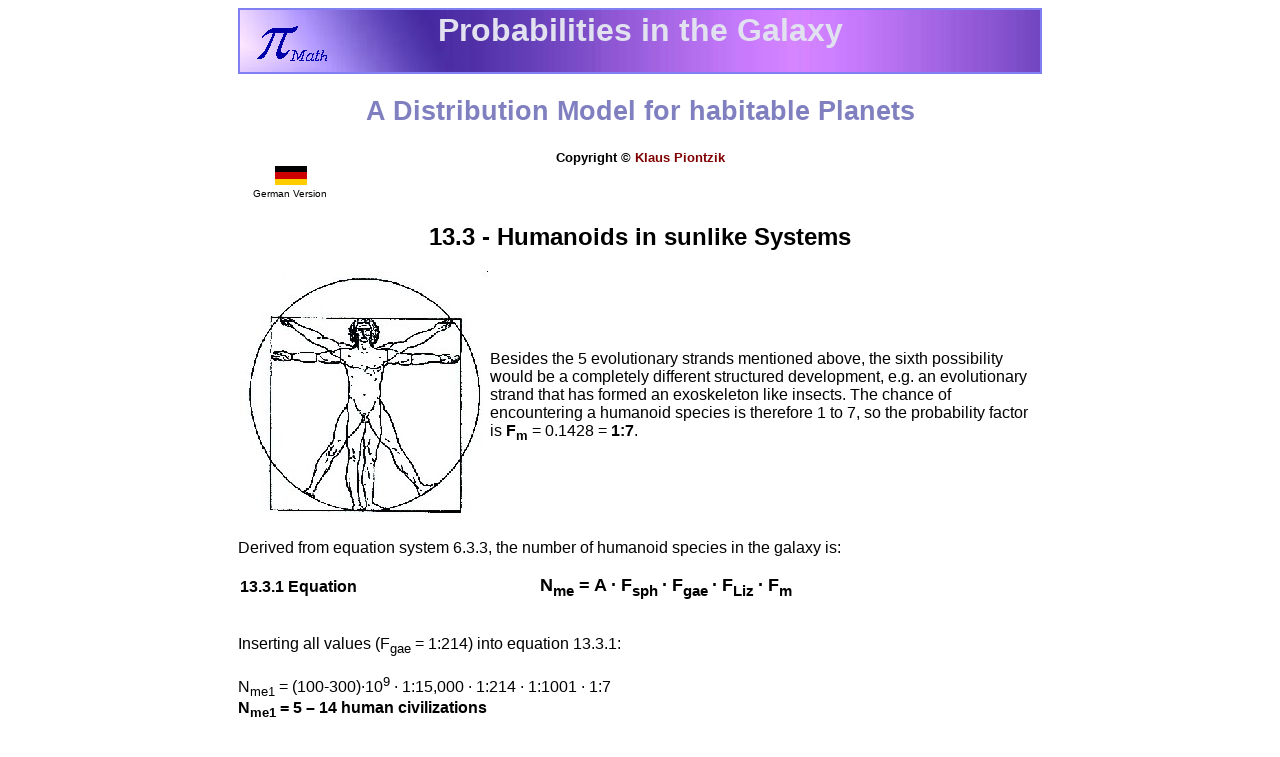

--- FILE ---
content_type: text/html
request_url: https://probabilities.pimath.de/chapter13_3.html
body_size: 2534
content:
<html>

<head>
<title>Humanoids in sunlike Systems</title>
<meta http-equiv="content-language" content="en-us">
<meta http-equiv="Content-Type" content="text/html; charset=iso-8859-1">
<meta http-equiv="Reply-to" content="PiMath@web.de">
<meta name="allow-search" content="YES">
<meta name="audience" content="All">
<meta name="author" content="Klaus Piontzik">
<meta name="Content-Language" content="en-us">
<meta name="copyright" content="Klaus Piontzik">
<meta name="date" content="2023-11-25">
<meta name="description" content="Humanoids in sunlike Systems">
<meta name="keywords"
content="humanoid, sun-like systems, evolutionary strands, humanoid species, probability factor, human civilization, galaxy, biology, biochemistry, genetics">
<meta name="page-topic"
content="Research, information, education">
<meta name="page-type" content="Research report, report">
<meta name="publisher" content="PiMath">
<meta name="revisit-after" content="30 days">
<meta name="robots" content="index, follow">
<link rel="shortcut icon" href="favicon.ico" type="image/x-icon">
</head>

<STYLE type="text/css">
A:link { COLOR: #800000; TEXT-DECORATION: none} A:visited {
COLOR: #800000; TEXT-DECORATION: none } A:active { COLOR:
#ff0000; TEXT-DECORATION: underline } A:hover { COLOR: #ff0000;
TEXT-DECORATION: underline }</style> 

<body bgcolor="#FFFFFF" text="#000000" bgproperties="fixed">

<!-- head 1 ---------------------------------- -->

<div align="center"><center>

<table border="1" cellpadding="0" cellspacing="0" width="800"
background="image/banner.jpg" bordercolor="#8080F0">
    <tr>
        <td><div align="center"><center><table border="0"
        cellpadding="2" cellspacing="0" width="800">
            <tr>
                <td align="center" width="100">
				<a target="_blank" href="https://www.pimath.de/">
				<img src="image/pimath_b.gif" 
				alt=" PiMath.de "
                align="middle" border="0" width="75" height="44"></a></td>
                <th width="600">
				<font color="#E1E1F0" size="3" face="Arial"><h1><strong>Probabilities in the Galaxy</strong>
				</h1></font></th>
                <td align="center" width="100">&nbsp;</td>
            </tr>
        </table>
        </center></div></td>
    </tr>
</table>
</center></div>

<!-- head 2---------------------------------- -->

<div align="center"><center>
<font color="#8080C0" size="4" face="Arial"><h2>A Distribution Model for habitable Planets</h2></font>
<font color="#000000" size="2" face="Verdana,Arial"><b>Copyright &copy; </b>
<a href="http://www.klaus-piontzik.de/" alt="Klaus Piontzik" target="_blank">
<b>Klaus Piontzik</b></font></a>
</center></div>

<!-- head 3---------------------------------- -->

<div align="center"><center>

<table border="0" cellpadding="0" cellspacing="0" width="800">
    <tr>
        <td align="center" width="100"><a
        href="https://www.wahrscheinlichkeiten-in-der-galaxie.com/kapitel13_4.html"><img
        src="image/german.gif" alt=" German Version " border="0"
        width="33" height="20"></a></td>
        <td align="center" width="600">&nbsp;</td>
        <td align="center" width="100">&nbsp;</td>
    </tr>
    <tr>
        <td align="center"><font color="#000000" size="1"
        face="Arial">German Version</font></td>
        <td>&nbsp;</td>
        <td>&nbsp;</td>
    </tr>
</table>
</center></div>

<h2 align="center"><font color="#000000" size="5" face="Arial">13.3 - Humanoids in sunlike Systems</font></h2>

<div align="center"><center>

<table border="0" cellpadding="0" cellspacing="0" width="800">
    <tr>
        <td><div align="center"><center><table border="0"
        cellpadding="0" cellspacing="0" width="800">
            <tr>
                <td width="250"><img src="chapter13/human.jpg"
                alt="human" width="248" height="252"></td>
                <td width="550"><font color="#000000"
                face="Arial">Besides the 5 evolutionary strands
                mentioned above, the sixth possibility would be a
                completely different structured development, e.g.
                an evolutionary strand that has formed an
                exoskeleton like insects. The chance of
                encountering a humanoid species is therefore 1 to
                7, so the probability factor is <strong>F</strong><sub><strong>m</strong></sub>
                = 0.1428 = <strong>1:7</strong>. </font></td>
            </tr>
        </table>
        </center></div><p><font color="#000000" face="Arial">Derived
        from equation system 6.3.3, the number of humanoid
        species in the galaxy is:<br>
        </font></p>
        <div align="center"><center><table border="1"
        cellpadding="0" cellspacing="0" width="800"
        bordercolor="#FFFFFF">
            <tr>
                <td><div align="center"><center><table border="0"
                cellpadding="0" cellspacing="0" width="800">
                    <tr>
                        <td width="300"><font color="#000000"
                        face="Arial"><strong>13.3.1 Equation</strong></font></td>
                        <td width="500"><font color="#000000"
                        size="4" face="Arial"><strong>N</strong><sub><strong>me</strong></sub><strong>
                        = A · F</strong><sub><strong>sph </strong></sub><strong>·
                        F</strong><sub><strong>gae </strong></sub><strong>·
                        F</strong><sub><strong>Liz </strong></sub><strong>·
                        F</strong><sub><strong>m</strong></sub></font></td>
                    </tr>
                </table>
                </center></div></td>
            </tr>
        </table>
        </center></div><p><font color="#000000" face="Arial"><br>
        Inserting all values (F<sub>gae</sub> = 1:214) into
        equation 13.3.1:<br>
        <br>
        </font><font color="#000000" size="3" face="Arial">N<sub>me</sub></font><font
        color="#000000" face="Arial"><sub>1</sub> = (100-300)·10<sup>9</sup>
        · 1:15,000 · 1:214 · 1:1001 · 1:7<br>
        </font><font color="#000000" size="3" face="Arial"><strong>N</strong><sub><strong>me</strong></sub></font><font
        color="#000000" face="Arial"><sub><strong>1</strong></sub><strong>
        = 5 &#150; 14 human civilizations<br>
        </strong><br>
        Inserting all values (F<sub>gae</sub> = 1:1078) into
        equation 13.3.1:<br>
        <br>
        </font><font color="#000000" size="3" face="Arial">N<sub>me</sub></font><font
        color="#000000" face="Arial"><sub>2</sub> = (100-300)·10<sup>9</sup>
        · 1:15,000 · 1:1078 · 1:1001 · 1:7<br>
        </font><font color="#000000" size="3" face="Arial"><strong>N</strong><sub><strong>me</strong></sub></font><font
        color="#000000" face="Arial"><sub><strong>2</strong></sub><strong>
        = 1 &#150; 3 human civilizations<br>
        </strong><br>
        The two results can then be summarized to the following
        statement::</font></p>
        <div align="center"><center><table border="0"
        cellpadding="0" cellspacing="0" width="800">
            <tr>
                <td width="300"><font color="#000000"
                face="Arial"><strong>13.3.2 Theorem</strong></font></td>
                <td width="500"><font color="#000000"
                face="Arial"><strong>There could be between 1 to
                14 human-like species, in solar-like star
                systems, in the galaxy.</strong></font></td>
            </tr>
        </table>
        </center></div><p><font color="#000000" face="Arial"><br>
        The other species would be different in form, in biology,
        in biochemistry and genetics, and also different in
        civilisation and social understanding. <br>
        <br>
        <strong>At worst case, we could be the only human species
        in a sun-like system.<br>
        <br>
        </strong>The probability of a really humanoid species is:<br>
        </font></p>
        <div align="center"><center><table border="0"
        cellpadding="0" cellspacing="0" width="800">
            <tr>
                <td width="300"><font color="#000000"
                face="Arial"><b>13.3.3 Definition</b></font></td>
                <td width="500"><font color="#000000" size="4"
                face="Arial"><strong>F</strong><sub><strong>me</strong></sub><strong>
                = F</strong><sub><strong>sph </strong></sub><strong>·
                F</strong><sub><strong>gae </strong></sub><strong>·
                F</strong><sub><strong>Liz </strong></sub><strong>·
                F</strong><sub><strong>m</strong></sub></font></td>
            </tr>
        </table>
        </center></div><p><font color="#000000" face="Arial"><br>
        F<sub>me</sub> = 1:15,000 · (1:1078-1:214) · 1:1001 ·
        1:7<br>
        F<sub>me</sub> = 1:88,258,768,350 &#150;
        1:444,593,235,000<br>
        <br>
        Only every <strong>88.258 to 444.593 billionth</strong>
        sun-like system could then accommodate a truly human-like
        species.</font></p>
        </td>
    </tr>
</table>
</center></div>

<p>&nbsp;</p>
<div align="center"><center>

<table border="1" cellspacing="1" width="800">
    <tr>
        <td align="center" width="20"><a href="chapter13_2_1.html"><font
        color="#000000" size="2" face="Arial"><img
        src="image/arrow_left.gif" alt=" to previous page "
        border="0" width="20" height="20"></font></a></td>
        <td align="center" width="250"><a href="chapter13_2_1.html"><font
        color="#000000" size="2" face="Arial"><b>back</b></font></a></td>
        <td align="center" width="250"><a href="index.htm#mark13"><font
        color="#000000" size="2" face="Arial"><b>home</b></font></a></td>
        <td align="center" width="250"><a href="chapter13_6.html"><font
        color="#000000" size="2" face="Arial"><b>next</b></font></a></td>
        <td align="center" width="20"><a href="chapter13_6.html"><font
        color="#000000" size="2" face="Arial"><img
        src="image/arrow_right.gif" alt=" next page " border="0"
        width="20" height="20"></font></a></td>
    </tr>
</table>
</center></div>

<br><br>

<!-- Promotion ----------------------------- -->

<div align="center"><center>

<table border="0" cellpadding="0" cellspacing="0" width="600">
    <tr>
     <td align="center" width="50%">	
		<a target="_blank" href="https://www.pimath.de/buch/probabilities.html">
        <img src="image/probabilities.jpg" alt=" Probabilities in the Galaxy " border="1" width="250" height="354"></a>
		<p align="center">
		<font face="Arial">
		<strong><a target="_blank" href="https://www.amazon.de/dp/375285524X/ref=as_sl_pc_tf_til?tag=naturwissen02-21&amp;linkCode=w00&amp;linkId=5744e7dc761505e13ea39e34f91152aa&amp;creativeASIN=375285524X&_encoding=UTF8&tag=naturwissen02-21&linkCode=ur2&linkId=17f097a4c62c9e6f8a844847433258d6&camp=1638&creative=6742">buying on Amazon</a></strong></font>
		</p>
		</td>
		<td width="50%"><font color="#000000" size="3"
        face="Arial"><b>
		176 sides, of them 64 in Color<br>
		76 pictures<br>
        11 tables </b></font><font color="#000000" size="2"
        face="Arial"><b><br>
        </b></font><font color="#000000" size="3" face="Arial"><b><br>
        Production and publishing:<br>
        Books on Demand GmbH, Norderstedt <br>
        <br>
        ISBN 9-783-7528-5524-1 <br>
        <br>
        Price: 22 Euro</b></font>
	</td>
    </tr>
    <tr>
        <td>&nbsp;</td>
        <td>&nbsp;</td>
        <td>&nbsp;</td>
    </tr>
</table>
</center></div>

<br>
<br>

<!-- Abschluss Piontzik Banner ------------- -->

<p align="center">
<a href="http://www.klaus-piontzik.de/">
<img src="image/piontzik.gif" alt="The Autor - Klaus Piontzik" border="0" width="130" height="37"></a>
</p>
<br><br>
</body>
</html>
